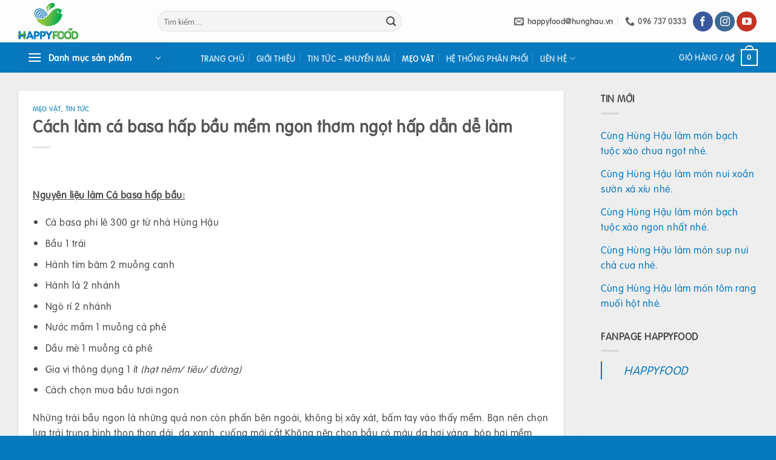

--- FILE ---
content_type: text/html; charset=UTF-8
request_url: https://happyfood.vn/cach-lam-ca-basa-hap-bau-mem-ngon-thom-ngot-hap-dan-de-lam/
body_size: 20095
content:
<!DOCTYPE html>
<html lang="vi" class="loading-site no-js">
<head>
	<meta charset="UTF-8" />
	<link rel="profile" href="http://gmpg.org/xfn/11" />
	<link rel="pingback" href="https://happyfood.vn/xmlrpc.php" />

	<script>(function(html){html.className = html.className.replace(/\bno-js\b/,'js')})(document.documentElement);</script>
<meta name='robots' content='index, follow, max-image-preview:large, max-snippet:-1, max-video-preview:-1' />
<meta name="viewport" content="width=device-width, initial-scale=1" />
	<!-- This site is optimized with the Yoast SEO plugin v26.7 - https://yoast.com/wordpress/plugins/seo/ -->
	<title>Cách làm cá basa hấp bầu mềm ngon thơm ngọt hấp dẫn dễ làm - HAPPYFOOD - Make Family Happy</title>
	<link rel="canonical" href="https://happyfood.vn/cach-lam-ca-basa-hap-bau-mem-ngon-thom-ngot-hap-dan-de-lam/" />
	<meta property="og:locale" content="vi_VN" />
	<meta property="og:type" content="article" />
	<meta property="og:title" content="Cách làm cá basa hấp bầu mềm ngon thơm ngọt hấp dẫn dễ làm - HAPPYFOOD - Make Family Happy" />
	<meta property="og:description" content="Nguyên liệu làm Cá basa hấp bầu: Cá basa phi lê 300 gr từ nhà Hùng Hậu Bầu 1 trái Hành tím băm 2 muỗng canh Hành lá 2 nhánh Ngò rí 2 nhánh Nước mắm 1 muỗng cà phê Dầu mè 1 muỗng cà phê Gia vị thông dụng 1 ít (hạt nêm/ tiêu/ đường) [...]" />
	<meta property="og:url" content="https://happyfood.vn/cach-lam-ca-basa-hap-bau-mem-ngon-thom-ngot-hap-dan-de-lam/" />
	<meta property="og:site_name" content="HAPPYFOOD - Make Family Happy" />
	<meta property="article:publisher" content="https://www.facebook.com/HappyFood.hunghau.vn" />
	<meta property="article:published_time" content="2023-03-21T07:20:00+00:00" />
	<meta property="og:image" content="https://happyfood.vn/wp-content/uploads/2023/03/Picture1dsdsads.png" />
	<meta property="og:image:width" content="1000" />
	<meta property="og:image:height" content="564" />
	<meta property="og:image:type" content="image/png" />
	<meta name="author" content="nghinh" />
	<meta name="twitter:label1" content="Được viết bởi" />
	<meta name="twitter:data1" content="nghinh" />
	<meta name="twitter:label2" content="Ước tính thời gian đọc" />
	<meta name="twitter:data2" content="4 phút" />
	<script type="application/ld+json" class="yoast-schema-graph">{"@context":"https://schema.org","@graph":[{"@type":"Article","@id":"https://happyfood.vn/cach-lam-ca-basa-hap-bau-mem-ngon-thom-ngot-hap-dan-de-lam/#article","isPartOf":{"@id":"https://happyfood.vn/cach-lam-ca-basa-hap-bau-mem-ngon-thom-ngot-hap-dan-de-lam/"},"author":{"name":"nghinh","@id":"https://happyfood.vn/#/schema/person/3b36d538697312bab1e6ed4773856ab3"},"headline":"Cách làm cá basa hấp bầu mềm ngon thơm ngọt hấp dẫn dễ làm","datePublished":"2023-03-21T07:20:00+00:00","mainEntityOfPage":{"@id":"https://happyfood.vn/cach-lam-ca-basa-hap-bau-mem-ngon-thom-ngot-hap-dan-de-lam/"},"wordCount":787,"publisher":{"@id":"https://happyfood.vn/#organization"},"image":{"@id":"https://happyfood.vn/cach-lam-ca-basa-hap-bau-mem-ngon-thom-ngot-hap-dan-de-lam/#primaryimage"},"thumbnailUrl":"https://happyfood.vn/wp-content/uploads/2023/03/Picture1dsdsads.png","articleSection":["Mẹo vặt","Tin tức"],"inLanguage":"vi"},{"@type":"WebPage","@id":"https://happyfood.vn/cach-lam-ca-basa-hap-bau-mem-ngon-thom-ngot-hap-dan-de-lam/","url":"https://happyfood.vn/cach-lam-ca-basa-hap-bau-mem-ngon-thom-ngot-hap-dan-de-lam/","name":"Cách làm cá basa hấp bầu mềm ngon thơm ngọt hấp dẫn dễ làm - HAPPYFOOD - Make Family Happy","isPartOf":{"@id":"https://happyfood.vn/#website"},"primaryImageOfPage":{"@id":"https://happyfood.vn/cach-lam-ca-basa-hap-bau-mem-ngon-thom-ngot-hap-dan-de-lam/#primaryimage"},"image":{"@id":"https://happyfood.vn/cach-lam-ca-basa-hap-bau-mem-ngon-thom-ngot-hap-dan-de-lam/#primaryimage"},"thumbnailUrl":"https://happyfood.vn/wp-content/uploads/2023/03/Picture1dsdsads.png","datePublished":"2023-03-21T07:20:00+00:00","breadcrumb":{"@id":"https://happyfood.vn/cach-lam-ca-basa-hap-bau-mem-ngon-thom-ngot-hap-dan-de-lam/#breadcrumb"},"inLanguage":"vi","potentialAction":[{"@type":"ReadAction","target":["https://happyfood.vn/cach-lam-ca-basa-hap-bau-mem-ngon-thom-ngot-hap-dan-de-lam/"]}]},{"@type":"ImageObject","inLanguage":"vi","@id":"https://happyfood.vn/cach-lam-ca-basa-hap-bau-mem-ngon-thom-ngot-hap-dan-de-lam/#primaryimage","url":"https://happyfood.vn/wp-content/uploads/2023/03/Picture1dsdsads.png","contentUrl":"https://happyfood.vn/wp-content/uploads/2023/03/Picture1dsdsads.png","width":1000,"height":564},{"@type":"BreadcrumbList","@id":"https://happyfood.vn/cach-lam-ca-basa-hap-bau-mem-ngon-thom-ngot-hap-dan-de-lam/#breadcrumb","itemListElement":[{"@type":"ListItem","position":1,"name":"Trang chủ","item":"https://happyfood.vn/"},{"@type":"ListItem","position":2,"name":"Tin tức","item":"https://happyfood.vn/./tin-tuc/"},{"@type":"ListItem","position":3,"name":"Cách làm cá basa hấp bầu mềm ngon thơm ngọt hấp dẫn dễ làm"}]},{"@type":"WebSite","@id":"https://happyfood.vn/#website","url":"https://happyfood.vn/","name":"HAPPYFOOD - Make Family Happy","description":"HappyFood là thương hiệu thực phẩm chế biến sẵn cao cấp. Mang đến những bữa ăn ngon và nhanh chóng.","publisher":{"@id":"https://happyfood.vn/#organization"},"potentialAction":[{"@type":"SearchAction","target":{"@type":"EntryPoint","urlTemplate":"https://happyfood.vn/?s={search_term_string}"},"query-input":{"@type":"PropertyValueSpecification","valueRequired":true,"valueName":"search_term_string"}}],"inLanguage":"vi"},{"@type":"Organization","@id":"https://happyfood.vn/#organization","name":"CÔNG TY TNHH PHÂN PHỐI HÙNG HẬU","url":"https://happyfood.vn/","logo":{"@type":"ImageObject","inLanguage":"vi","@id":"https://happyfood.vn/#/schema/logo/image/","url":"https://happyfood.vn/wp-content/uploads/2018/06/Logo_HappyFood_2017_Final.png","contentUrl":"https://happyfood.vn/wp-content/uploads/2018/06/Logo_HappyFood_2017_Final.png","width":555,"height":336,"caption":"CÔNG TY TNHH PHÂN PHỐI HÙNG HẬU"},"image":{"@id":"https://happyfood.vn/#/schema/logo/image/"},"sameAs":["https://www.facebook.com/HappyFood.hunghau.vn","https://www.instagram.com/happyfood.vn/","https://www.youtube.com/c/HAPPYFOODVN"]},{"@type":"Person","@id":"https://happyfood.vn/#/schema/person/3b36d538697312bab1e6ed4773856ab3","name":"nghinh","image":{"@type":"ImageObject","inLanguage":"vi","@id":"https://happyfood.vn/#/schema/person/image/","url":"https://secure.gravatar.com/avatar/8b2aac5bd8f3c00b6ad7664a271a852f6b74f2f9ef66cc3a6cf7fbcc3ae7e62e?s=96&d=mm&r=g","contentUrl":"https://secure.gravatar.com/avatar/8b2aac5bd8f3c00b6ad7664a271a852f6b74f2f9ef66cc3a6cf7fbcc3ae7e62e?s=96&d=mm&r=g","caption":"nghinh"},"url":"https://happyfood.vn/author/nghinh/"}]}</script>
	<!-- / Yoast SEO plugin. -->


<link rel='prefetch' href='https://happyfood.vn/wp-content/themes/govilas/assets/js/flatsome.js?ver=e2eddd6c228105dac048' />
<link rel='prefetch' href='https://happyfood.vn/wp-content/themes/govilas/assets/js/chunk.slider.js?ver=3.20.4' />
<link rel='prefetch' href='https://happyfood.vn/wp-content/themes/govilas/assets/js/chunk.popups.js?ver=3.20.4' />
<link rel='prefetch' href='https://happyfood.vn/wp-content/themes/govilas/assets/js/chunk.tooltips.js?ver=3.20.4' />
<link rel='prefetch' href='https://happyfood.vn/wp-content/themes/govilas/assets/js/woocommerce.js?ver=1c9be63d628ff7c3ff4c' />
<link rel="alternate" type="application/rss+xml" title="Dòng thông tin HAPPYFOOD - Make Family Happy &raquo;" href="https://happyfood.vn/feed/" />
<link rel="alternate" title="oNhúng (JSON)" type="application/json+oembed" href="https://happyfood.vn/wp-json/oembed/1.0/embed?url=https%3A%2F%2Fhappyfood.vn%2Fcach-lam-ca-basa-hap-bau-mem-ngon-thom-ngot-hap-dan-de-lam%2F" />
<link rel="alternate" title="oNhúng (XML)" type="text/xml+oembed" href="https://happyfood.vn/wp-json/oembed/1.0/embed?url=https%3A%2F%2Fhappyfood.vn%2Fcach-lam-ca-basa-hap-bau-mem-ngon-thom-ngot-hap-dan-de-lam%2F&#038;format=xml" />
<style id='wp-img-auto-sizes-contain-inline-css' type='text/css'>
img:is([sizes=auto i],[sizes^="auto," i]){contain-intrinsic-size:3000px 1500px}
/*# sourceURL=wp-img-auto-sizes-contain-inline-css */
</style>
<link rel='stylesheet' id='layerslider-css' href='https://happyfood.vn/wp-content/plugins/LayerSlider/assets/static/layerslider/css/layerslider.css?ver=7.15.0' type='text/css' media='all' />
<link rel='stylesheet' id='acoplw-style-css' href='https://happyfood.vn/wp-content/plugins/aco-product-labels-for-woocommerce/includes/../assets/css/frontend.css?ver=1.5.13' type='text/css' media='all' />
<link rel='stylesheet' id='contact-form-7-css' href='https://happyfood.vn/wp-content/plugins/contact-form-7/includes/css/styles.css?ver=6.1.4' type='text/css' media='all' />
<style id='woocommerce-inline-inline-css' type='text/css'>
.woocommerce form .form-row .required { visibility: visible; }
/*# sourceURL=woocommerce-inline-inline-css */
</style>
<link rel='stylesheet' id='cookie-css' href='https://happyfood.vn/wp-content/plugins/wp-extra/assets/css/cookie.css?ver=6.9' type='text/css' media='all' />
<link rel='stylesheet' id='flatsome-main-css' href='https://happyfood.vn/wp-content/themes/govilas/assets/css/flatsome.css?ver=3.20.4' type='text/css' media='all' />
<style id='flatsome-main-inline-css' type='text/css'>
@font-face {
				font-family: "fl-icons";
				font-display: block;
				src: url(https://happyfood.vn/wp-content/themes/govilas/assets/css/icons/fl-icons.eot?v=3.20.4);
				src:
					url(https://happyfood.vn/wp-content/themes/govilas/assets/css/icons/fl-icons.eot#iefix?v=3.20.4) format("embedded-opentype"),
					url(https://happyfood.vn/wp-content/themes/govilas/assets/css/icons/fl-icons.woff2?v=3.20.4) format("woff2"),
					url(https://happyfood.vn/wp-content/themes/govilas/assets/css/icons/fl-icons.ttf?v=3.20.4) format("truetype"),
					url(https://happyfood.vn/wp-content/themes/govilas/assets/css/icons/fl-icons.woff?v=3.20.4) format("woff"),
					url(https://happyfood.vn/wp-content/themes/govilas/assets/css/icons/fl-icons.svg?v=3.20.4#fl-icons) format("svg");
			}
/*# sourceURL=flatsome-main-inline-css */
</style>
<link rel='stylesheet' id='flatsome-shop-css' href='https://happyfood.vn/wp-content/themes/govilas/assets/css/flatsome-shop.css?ver=3.20.4' type='text/css' media='all' />
<link rel='stylesheet' id='flatsome-style-css' href='https://happyfood.vn/wp-content/themes/govilas-child/style.css?ver=3.0' type='text/css' media='all' />
<script type="text/javascript" src="https://happyfood.vn/wp-includes/js/jquery/jquery.min.js?ver=3.7.1" id="jquery-core-js"></script>
<script type="text/javascript" id="layerslider-utils-js-extra">
/* <![CDATA[ */
var LS_Meta = {"v":"7.15.0","fixGSAP":"1"};
//# sourceURL=layerslider-utils-js-extra
/* ]]> */
</script>
<script type="text/javascript" src="https://happyfood.vn/wp-content/plugins/LayerSlider/assets/static/layerslider/js/layerslider.utils.js?ver=7.15.0" id="layerslider-utils-js"></script>
<script type="text/javascript" src="https://happyfood.vn/wp-content/plugins/LayerSlider/assets/static/layerslider/js/layerslider.kreaturamedia.jquery.js?ver=7.15.0" id="layerslider-js"></script>
<script type="text/javascript" src="https://happyfood.vn/wp-content/plugins/LayerSlider/assets/static/layerslider/js/layerslider.transitions.js?ver=7.15.0" id="layerslider-transitions-js"></script>
<script type="text/javascript" id="acoplw-script-js-extra">
/* <![CDATA[ */
var acoplw_frontend_object = {"classname":"","enablejquery":"0"};
//# sourceURL=acoplw-script-js-extra
/* ]]> */
</script>
<script type="text/javascript" src="https://happyfood.vn/wp-content/plugins/aco-product-labels-for-woocommerce/includes/../assets/js/frontend.js?ver=1.5.13" id="acoplw-script-js"></script>
<script type="text/javascript" src="https://happyfood.vn/wp-content/plugins/woocommerce/assets/js/jquery-blockui/jquery.blockUI.min.js?ver=2.7.0-wc.10.4.3" id="wc-jquery-blockui-js" data-wp-strategy="defer"></script>
<script type="text/javascript" id="wc-add-to-cart-js-extra">
/* <![CDATA[ */
var wc_add_to_cart_params = {"ajax_url":"/wp-admin/admin-ajax.php","wc_ajax_url":"/?wc-ajax=%%endpoint%%","i18n_view_cart":"Xem gi\u1ecf h\u00e0ng","cart_url":"https://happyfood.vn/gio-hang/","is_cart":"","cart_redirect_after_add":"no"};
//# sourceURL=wc-add-to-cart-js-extra
/* ]]> */
</script>
<script type="text/javascript" src="https://happyfood.vn/wp-content/plugins/woocommerce/assets/js/frontend/add-to-cart.min.js?ver=10.4.3" id="wc-add-to-cart-js" defer="defer" data-wp-strategy="defer"></script>
<script type="text/javascript" src="https://happyfood.vn/wp-content/plugins/woocommerce/assets/js/js-cookie/js.cookie.min.js?ver=2.1.4-wc.10.4.3" id="wc-js-cookie-js" data-wp-strategy="defer"></script>
<meta name="generator" content="Powered by LayerSlider 7.15.0 - Build Heros, Sliders, and Popups. Create Animations and Beautiful, Rich Web Content as Easy as Never Before on WordPress." />
<!-- LayerSlider updates and docs at: https://layerslider.com -->
<link rel="https://api.w.org/" href="https://happyfood.vn/wp-json/" /><link rel="alternate" title="JSON" type="application/json" href="https://happyfood.vn/wp-json/wp/v2/posts/12204" /><link rel="EditURI" type="application/rsd+xml" title="RSD" href="https://happyfood.vn/xmlrpc.php?rsd" />
<meta name="generator" content="WordPress 6.9" />
<meta name="generator" content="WooCommerce 10.4.3" />
<link rel='shortlink' href='https://happyfood.vn/?p=12204' />
<link rel="stylesheet" href="https://maxcdn.bootstrapcdn.com/font-awesome/4.7.0/css/font-awesome.min.css" />

<!-- Global site tag (gtag.js) - Google Analytics -->
<script async src="https://www.googletagmanager.com/gtag/js?id=UA-138706792-1"></script>
<script>
  window.dataLayer = window.dataLayer || [];
  function gtag(){dataLayer.push(arguments);}
  gtag('js', new Date());

  gtag('config', 'UA-138706792-1');
</script>

<!-- Google Tag Manager --> 

<script>(function(w,d,s,l,i){w[l]=w[l]||[];w[l].push({'gtm.start': 

new Date().getTime(),event:'gtm.js'});var f=d.getElementsByTagName(s)[0], 

j=d.createElement(s),dl=l!='dataLayer'?'&l='+l:'';j.async=true;j.src= 

'https://www.googletagmanager.com/gtm.js?id='+i+dl;f.parentNode.insertBefore(j,f); 

})(window,document,'script','dataLayer','GTM-NSMV8Q8');</script> 

<!-- End Google Tag Manager --> 	<noscript><style>.woocommerce-product-gallery{ opacity: 1 !important; }</style></noscript>
	<link rel="icon" href="https://happyfood.vn/wp-content/uploads/2018/06/cropped-favicon-1-32x32.png" sizes="32x32" />
<link rel="icon" href="https://happyfood.vn/wp-content/uploads/2018/06/cropped-favicon-1-192x192.png" sizes="192x192" />
<link rel="apple-touch-icon" href="https://happyfood.vn/wp-content/uploads/2018/06/cropped-favicon-1-180x180.png" />
<meta name="msapplication-TileImage" content="https://happyfood.vn/wp-content/uploads/2018/06/cropped-favicon-1-270x270.png" />
<style id="custom-css" type="text/css">:root {--primary-color: #0977bc;--fs-color-primary: #0977bc;--fs-color-secondary: #4da849;--fs-color-success: #0977bc;--fs-color-alert: #4da849;--fs-color-base: #4a4a4a;--fs-experimental-link-color: #0779bf;--fs-experimental-link-color-hover: #1e73be;}.tooltipster-base {--tooltip-color: #fff;--tooltip-bg-color: #000;}.off-canvas-right .mfp-content, .off-canvas-left .mfp-content {--drawer-width: 300px;}.off-canvas .mfp-content.off-canvas-cart {--drawer-width: 360px;}.container-width, .full-width .ubermenu-nav, .container, .row{max-width: 1250px}.row.row-collapse{max-width: 1220px}.row.row-small{max-width: 1242.5px}.row.row-large{max-width: 1280px}.sticky-add-to-cart--active, #wrapper,#main,#main.dark{background-color: #eeeeee}.header-main{height: 70px}#logo img{max-height: 70px}#logo{width:200px;}#logo img{padding:5px 0;}.header-bottom{min-height: 43px}.header-top{min-height: 24px}.transparent .header-main{height: 30px}.transparent #logo img{max-height: 30px}.has-transparent + .page-title:first-of-type,.has-transparent + #main > .page-title,.has-transparent + #main > div > .page-title,.has-transparent + #main .page-header-wrapper:first-of-type .page-title{padding-top: 80px;}.header.show-on-scroll,.stuck .header-main{height:70px!important}.stuck #logo img{max-height: 70px!important}.search-form{ width: 69%;}.header-bg-color {background-color: rgba(255,255,255,0.9)}.header-bottom {background-color: #0779bf}.stuck .header-main .nav > li > a{line-height: 50px }.header-bottom-nav > li > a{line-height: 16px }@media (max-width: 549px) {.header-main{height: 70px}#logo img{max-height: 70px}}.nav-dropdown{font-size:89%}body{font-family: Lato, sans-serif;}body {font-weight: 400;font-style: normal;}.nav > li > a {font-family: Lato, sans-serif;}.mobile-sidebar-levels-2 .nav > li > ul > li > a {font-family: Lato, sans-serif;}.nav > li > a,.mobile-sidebar-levels-2 .nav > li > ul > li > a {font-weight: 700;font-style: normal;}h1,h2,h3,h4,h5,h6,.heading-font, .off-canvas-center .nav-sidebar.nav-vertical > li > a{font-family: Lato, sans-serif;}h1,h2,h3,h4,h5,h6,.heading-font,.banner h1,.banner h2 {font-weight: 700;font-style: normal;}.alt-font{font-family: "Dancing Script", sans-serif;}.current .breadcrumb-step, [data-icon-label]:after, .button#place_order,.button.checkout,.checkout-button,.single_add_to_cart_button.button, .sticky-add-to-cart-select-options-button{background-color: #ff0000!important }.star-rating span:before,.star-rating:before, .woocommerce-page .star-rating:before, .stars a:hover:after, .stars a.active:after{color: #e4e41a}.price del, .product_list_widget del, del .woocommerce-Price-amount { color: #0779bf; }ins .woocommerce-Price-amount { color: #0779bf; }.shop-page-title.featured-title .title-bg{background-image: url(https://happyfood.vn/wp-content/uploads/2018/07/Banner-products.jpg);}@media screen and (min-width: 550px){.products .box-vertical .box-image{min-width: 0px!important;width: 0px!important;}}.footer-1{background-color: rgba(0,102,191,0.83)}.footer-2{background-color: #00b0cc}.absolute-footer, html{background-color: #0779bf}.page-title-small + main .product-container > .row{padding-top:0;}button[name='update_cart'] { display: none; }.header-vertical-menu__opener{color: #ffffff}.nav-vertical-fly-out > li + li {border-top-width: 1px; border-top-style: solid;}/* Custom CSS */.nav>li>a {padding: 0;text-transform: uppercase;}.nav-dropdown-default {padding: 10px;}.header {z-index: 300;}#header-contact.nav>li>a {text-transform: none;}span.devvn_woocommerce_price_prefix {font-size: 0.8em;margin: 0 10px 0 0;}span.devvn_woocommerce_price_suffix {font-size: 0.8em;margin: 0 0 0 10px;}/*CUA HANG PHAN PHOI*/.dvls_maps_wrap .dvls_result_infor h3 {font-size:18px !important;color:#0779bf;}.dvls_maps_wrap .dvls_result_infor p {font-weight:normal !important; font-size:14px !important;}/*DANH MUC SAN PHAM*/#menu-menu-danh-muc-san-pham li {padding-left:8px;}#menu-menu-danh-muc-san-pham li a {color:#0779bf;}#menu-menu-danh-muc-san-pham li a:hover {color:#4da849;}#menu-menu-danh-muc-san-pham .iconhappyfood a {padding-left: 25px !important;padding-right: 10px !important; background: url("https://happyfood.vn/wp-content/uploads/2018/06/happyfood-duong.png") no-repeat scroll 0 50%;}#menu-menu-danh-muc-san-pham .iconhappyfood a:hover {padding-left: 25px !important;padding-right: 10px !important; background: url("https://happyfood.vn/wp-content/uploads/2018/06/happyfood-la.png") no-repeat scroll 0 50%;}#menu-menu-danh-muc-san-pham .iconhappynoodles a {padding-left: 25px !important;padding-right: 10px !important; background: url("https://happyfood.vn/wp-content/uploads/2018/06/happynoodle-duong.png") no-repeat scroll 0 50%;}#menu-menu-danh-muc-san-pham .iconhappynoodles a:hover {padding-left: 25px !important;padding-right: 10px !important; background: url("https://happyfood.vn/wp-content/uploads/2018/06/happynoodle-la.png") no-repeat scroll 0 50%;}#menu-menu-danh-muc-san-pham .iconhodzo a {padding-left: 25px !important;padding-right: 10px !important; background: url("https://happyfood.vn/wp-content/uploads/2018/06/Hodzo-duong.png") no-repeat scroll 0 50%;}#menu-menu-danh-muc-san-pham .iconhodzo a:hover {padding-left: 25px !important;padding-right: 10px !important; background: url("https://happyfood.vn/wp-content/uploads/2018/06/Hodzo-la.png") no-repeat scroll 0 50%;}#menu-menu-danh-muc-san-pham .iconochao a {padding-left: 25px !important;padding-right: 10px !important; background: url("https://happyfood.vn/wp-content/uploads/2018/06/Ochao-duong.png") no-repeat scroll 0 50%;}#menu-menu-danh-muc-san-pham .iconochao a:hover {padding-left: 25px !important;padding-right: 10px !important; background: url("https://happyfood.vn/wp-content/uploads/2018/06/Ochao-la.png") no-repeat scroll 0 50%;}#menu-menu-danh-muc-san-pham .icondalatex a {padding-left: 25px !important;padding-right: 10px !important; background: url("https://happyfood.vn/wp-content/uploads/2018/06/Dalatex-duong.png") no-repeat scroll 0 50%;}#menu-menu-danh-muc-san-pham .icondalatex a:hover {padding-left: 25px !important;padding-right: 10px !important; background: url("https://happyfood.vn/wp-content/uploads/2018/06/Dalatex-la.png") no-repeat scroll 0 50%;}#menu-menu-danh-muc-san-pham .iconchay a {padding-left: 25px !important;padding-right: 10px !important; background: url("https://happyfood.vn/wp-content/uploads/2018/06/HappyVeggie-duong.png") no-repeat scroll 0 50%;}#menu-menu-danh-muc-san-pham .iconchay a:hover {padding-left: 25px !important;padding-right: 10px !important; background: url("https://happyfood.vn/wp-content/uploads/2018/06/HappyVeggie-la.png") no-repeat scroll 0 50%;}#menu-menu-danh-muc-san-pham .iconspkhac a {padding-left: 25px !important;padding-right: 10px !important; background: url("https://happyfood.vn/wp-content/uploads/2018/06/Other-duong.png") no-repeat scroll 0 50%;}#menu-menu-danh-muc-san-pham .iconspkhac a:hover {padding-left: 25px !important;padding-right: 10px !important; background: url("https://happyfood.vn/wp-content/uploads/2018/06/Other-la.png") no-repeat scroll 0 50%;}padding: 2px 0 2px 18px !important; .footer-1 {font-size:0.9rem;}.textwidget strong {margin-bottom: -0.5rem;}.dark .form-flat input:not([type="submit"]), input[type='submit']:not(.is-form) {border-radius:0;}.nav>li {margin:0 0.6em;}body .footer-widgets p {margin-bottom: 0.5em !important;}.footer {padding: 15px 0;margin-bottom: -25px !important;}form.cart {margin-right: 1rem;float: left;}.cart button[type="submit"] {text-transform: none;}//.cart button, .button.lowercase {transform: skew(-15deg);}.textfoot {color:#ff0000; font-weight:bold; text-align:center;}#comments {display:none;}.dvls_maps_wrap input.dvls-submit {background-color: #0977bc !important;border-radius:0;text-transform: none;}.dvls_maps_wrap input.dvls-submit:hover {background-color: #234487;}.dvls_maps_header {background: transparent;}.giaphanphoi {float:left;}//.box-text-products .price .amount {color:#0779bf !important;}.lhe {float:right; color:#0779bf !important;}//.box-text .price .amount {float:right; color:#0779bf !important;}.box-text-products .product-title, .box-text .product-title {font-size:1.2rem;}.box-text-products .price a, .box-text .price a {padding-top:0.5rem;}.box-text-products .price-wrapper, .box-text .price-wrapper, span.devvn_woocommerce_price_prefix {font-size:1rem;}.fb_dialog {margin-right:2rem;}#mega_menu {opacity: 0.94;}.makehappy .img{width: 40% !important;}/*.section-title-normal span {background-color: #0779bf;padding: 0px 20px 0px 11px;position: relative;overflow: hidden;border-bottom: none 1px orange; line-height: 2;font-size: 1rem;color: #fff;}*/.section-title-normal, .section-title-normal span {border:0;}.section-title span {text-transform: none;}.section-title-container {margin-bottom:0}@media only screen and (max-width: 420px) {.makehappy .img{width: 80% !important;}.col-inner > .img:not(:last-child), .makehappy p {margin-bottom:0;}.makehappy {padding-bottom:0 !important;}.col-inner .box-text p{display:none;}.col-inner .small-6 {padding-bottom: 0;}.col-inner .small-6 .col-inner{margin: 0;}.col-inner .box-text.box-text-products p{display:block !important;}.row-full-width .col {padding: 0 15px 0 !important;}.col-inner .small-6 .col-inner {margin: 0 !important;}.box-text-products .product-title, .box-text .product-title {font-size: 0.9rem;}.box-text-products .price-wrapper, .box-text .price-wrapper {font-size: 0.8rem;}}.nav-pills > li > a {border-radius: 0;line-height: 1.5rem;padding: 0.5rem 1rem !important;}.article-inner h3{color:#0779bf; padding-left:1rem;}.videohome .col{padding:0;}.footer-widgets {font-size:0.9rem;}.nav > li.tab > a {text-transform: none;padding: 0.5rem 0;}.product_meta {float: left; width: 100%;}.coupon h3, .message-container{font-size:1.4rem !important; color:#ff0000; font-weight:bold;}.shop-page-title {display:none;}.post-type-archive-product.woocommerce .woocommerce-result-count, .post-type-archive-product.woocommerce .woocommerce-ordering{display:none;}/*.post-type-archive-product .products, .shop-container .woocommerce-pagination {display:none;}*/.woocommerce-terms-and-conditions p {font-size:0.8rem !important;}a.woocommerce-terms-and-conditions-link {color:#ff0000;}a.woocommerce-terms-and-conditions-link:hover {color:#0977bc;}.footer-widgets .widget-title {text-transform: none;}.heateor_ffc_facebook_comments {display:none;}.tab-panels .heateor_ffc_facebook_comments {display:block;}.bocongthuong {margin-top:1rem;}div.title.bg {background: #eee !important;margin-top: 0px; display: flex;}.tieude .row .left .col-inner:before{background: url("/demo/wp-content/uploads/2021/07/grd-border.png") top right repeat-y;content: '';position: absolute;top: 0;right: -12px;width: 12px;height: 100%;z-index: -1;}div.title span.title_co {display: inline-block;padding: 0 10px;height: 34px;background: #2E8927;color: #fff;padding-top: 7px;box-sizing: border-box;-webkit-border-top-right-radius: 0;-webkit-border-bottom-right-radius: 0;-webkit-border-bottom-left-radius: 4px;-webkit-border-top-left-radius: 4px;-moz-border-radius-topright: 0;-moz-border-radius-bottomright: 0;-moz-border-radius-bottomleft: 4px;-moz-border-radius-topleft: 4px;border-top-right-radius: 0;border-bottom-right-radius: 0;border-bottom-left-radius: 4px;border-top-left-radius: 4px;-moz-background-clip: padding-box;-webkit-background-clip: padding-box;background-clip: padding-box;position: relative;padding-right: 10px;float: left;font-weight: bold;font-size: 16px;line-height: 20px;}div.title span.title_co.bg:after {border-color: #eee;border-left-color: #2E8927;}div.title span.title_co:after {left: 100%;top: 50%;border: solid transparent;content: " ";height: 0;width: 0;position: absolute;pointer-events: none;border-color: #fff;border-left-color: #2E8927;border-width: 17px;margin-top: -17px;}.add-to-cart-button .button.primary:not(.is-outline) {background-color: #ff0000;}.ux-menu-link__link {min-height: 2.7em;}a.devvn_buy_now_style { background: #ffcd18;text-transform: none;padding: 7px 0;max-width: 150px;}a.devvn_buy_now.devvn_buy_now_ajax {display: inline-block;background: #ffcd18;color: #0779bf;padding: 7px 14px;font-size: 14px;border-radius: 20px;font-weight: 700;}/*Css chỉnh màu cho tiêu đề popup*/.devvn-popup-title {background: #0779bf !important;} /*Css chỉnh màu cho button đặt mua ngay*/.popup-customer-info-group .devvn-order-btn{background: #0779bf !important;}.combo a.devvn_buy_now.devvn_buy_now_ajax , .products a.devvn_buy_now.devvn_buy_now_ajax{position: absolute;margin-top: -14.5%;margin-left: 17%;//height: 28px !important;}.sp .devvn_buy_now, .related-products-wrapper .devvn_buy_now , .products a.devvn_buy_now.devvn_buy_now_ajax{display:none !important;}.combo .text-center .button:first-of-type {margin-left: 10% !important;}.combo a.devvn_buy_now.devvn_buy_now_ajax:before {display: inline-block;font-family: FontAwesome;float: left;content: "\f105";font-weight: 300;margin-right: 0.5em; border-radius: 20px;}.add-to-cart-button a::before {display: inline-block;font-family: FontAwesome;float: left;content: "\f217";font-weight: 300;margin-right: 0.5em;}.add-to-cart-button .button{text-transform: none;font-size: 14px !important;border-radius: 20px;}.home #mega-menu-title{cursor: none;}.badge-container {display:none;}a.checkout-now-button {display: inline-block;background: #ffcd18;color: #0779bf;padding: 0 20px;font-size: 14px;border-radius: 20px;font-weight: 700;text-transform: none;float: left;}.checkout-now-button:before {display: inline-block;font-family: FontAwesome;float: left;content: "\f105";font-weight: 300;}.home .checkout-now-button {float: left;}.sp .checkout-now-button { display: none;}.single_add_to_cart_button.button {border-radius: 20px;}.woocommerce-shipping-fields {display:none;}.woocommerce-checkout .quantity {vertical-align: middle;float: right;}.wrong {color:#ff0000; font-weight:bold; padding-bottom:1rem;}/* Custom CSS Tablet */@media (max-width: 849px){.combo .text-center .button:first-of-type {margin-left: 0 !important;}}/* Custom CSS Mobile */@media (max-width: 549px){.combo .text-center .button:first-of-type {margin-left: 0 !important;}a.checkout-now-button{display:none;}#mega_menu {display:block}.off-canvas-left .mfp-content {width:80%}}.label-new.menu-item > a:after{content:"Mới";}.label-hot.menu-item > a:after{content:"Nổi bật";}.label-sale.menu-item > a:after{content:"Giảm giá";}.label-popular.menu-item > a:after{content:"Phổ biến";}</style>		<style type="text/css" id="wp-custom-css">
			.woocommerce ul.products li.product .new-badge.onsale {
	color: #000;
}		</style>
		<style id="kirki-inline-styles">/* latin-ext */
@font-face {
  font-family: 'Lato';
  font-style: normal;
  font-weight: 400;
  font-display: swap;
  src: url(https://happyfood.vn/wp-content/fonts/lato/S6uyw4BMUTPHjxAwXjeu.woff2) format('woff2');
  unicode-range: U+0100-02BA, U+02BD-02C5, U+02C7-02CC, U+02CE-02D7, U+02DD-02FF, U+0304, U+0308, U+0329, U+1D00-1DBF, U+1E00-1E9F, U+1EF2-1EFF, U+2020, U+20A0-20AB, U+20AD-20C0, U+2113, U+2C60-2C7F, U+A720-A7FF;
}
/* latin */
@font-face {
  font-family: 'Lato';
  font-style: normal;
  font-weight: 400;
  font-display: swap;
  src: url(https://happyfood.vn/wp-content/fonts/lato/S6uyw4BMUTPHjx4wXg.woff2) format('woff2');
  unicode-range: U+0000-00FF, U+0131, U+0152-0153, U+02BB-02BC, U+02C6, U+02DA, U+02DC, U+0304, U+0308, U+0329, U+2000-206F, U+20AC, U+2122, U+2191, U+2193, U+2212, U+2215, U+FEFF, U+FFFD;
}
/* latin-ext */
@font-face {
  font-family: 'Lato';
  font-style: normal;
  font-weight: 700;
  font-display: swap;
  src: url(https://happyfood.vn/wp-content/fonts/lato/S6u9w4BMUTPHh6UVSwaPGR_p.woff2) format('woff2');
  unicode-range: U+0100-02BA, U+02BD-02C5, U+02C7-02CC, U+02CE-02D7, U+02DD-02FF, U+0304, U+0308, U+0329, U+1D00-1DBF, U+1E00-1E9F, U+1EF2-1EFF, U+2020, U+20A0-20AB, U+20AD-20C0, U+2113, U+2C60-2C7F, U+A720-A7FF;
}
/* latin */
@font-face {
  font-family: 'Lato';
  font-style: normal;
  font-weight: 700;
  font-display: swap;
  src: url(https://happyfood.vn/wp-content/fonts/lato/S6u9w4BMUTPHh6UVSwiPGQ.woff2) format('woff2');
  unicode-range: U+0000-00FF, U+0131, U+0152-0153, U+02BB-02BC, U+02C6, U+02DA, U+02DC, U+0304, U+0308, U+0329, U+2000-206F, U+20AC, U+2122, U+2191, U+2193, U+2212, U+2215, U+FEFF, U+FFFD;
}/* vietnamese */
@font-face {
  font-family: 'Dancing Script';
  font-style: normal;
  font-weight: 400;
  font-display: swap;
  src: url(https://happyfood.vn/wp-content/fonts/dancing-script/If2cXTr6YS-zF4S-kcSWSVi_sxjsohD9F50Ruu7BMSo3Rep8ltA.woff2) format('woff2');
  unicode-range: U+0102-0103, U+0110-0111, U+0128-0129, U+0168-0169, U+01A0-01A1, U+01AF-01B0, U+0300-0301, U+0303-0304, U+0308-0309, U+0323, U+0329, U+1EA0-1EF9, U+20AB;
}
/* latin-ext */
@font-face {
  font-family: 'Dancing Script';
  font-style: normal;
  font-weight: 400;
  font-display: swap;
  src: url(https://happyfood.vn/wp-content/fonts/dancing-script/If2cXTr6YS-zF4S-kcSWSVi_sxjsohD9F50Ruu7BMSo3ROp8ltA.woff2) format('woff2');
  unicode-range: U+0100-02BA, U+02BD-02C5, U+02C7-02CC, U+02CE-02D7, U+02DD-02FF, U+0304, U+0308, U+0329, U+1D00-1DBF, U+1E00-1E9F, U+1EF2-1EFF, U+2020, U+20A0-20AB, U+20AD-20C0, U+2113, U+2C60-2C7F, U+A720-A7FF;
}
/* latin */
@font-face {
  font-family: 'Dancing Script';
  font-style: normal;
  font-weight: 400;
  font-display: swap;
  src: url(https://happyfood.vn/wp-content/fonts/dancing-script/If2cXTr6YS-zF4S-kcSWSVi_sxjsohD9F50Ruu7BMSo3Sup8.woff2) format('woff2');
  unicode-range: U+0000-00FF, U+0131, U+0152-0153, U+02BB-02BC, U+02C6, U+02DA, U+02DC, U+0304, U+0308, U+0329, U+2000-206F, U+20AC, U+2122, U+2191, U+2193, U+2212, U+2215, U+FEFF, U+FFFD;
}</style><link rel='stylesheet' id='wc-blocks-style-css' href='https://happyfood.vn/wp-content/plugins/woocommerce/assets/client/blocks/wc-blocks.css?ver=wc-10.4.3' type='text/css' media='all' />
<style id='global-styles-inline-css' type='text/css'>
:root{--wp--preset--aspect-ratio--square: 1;--wp--preset--aspect-ratio--4-3: 4/3;--wp--preset--aspect-ratio--3-4: 3/4;--wp--preset--aspect-ratio--3-2: 3/2;--wp--preset--aspect-ratio--2-3: 2/3;--wp--preset--aspect-ratio--16-9: 16/9;--wp--preset--aspect-ratio--9-16: 9/16;--wp--preset--color--black: #000000;--wp--preset--color--cyan-bluish-gray: #abb8c3;--wp--preset--color--white: #ffffff;--wp--preset--color--pale-pink: #f78da7;--wp--preset--color--vivid-red: #cf2e2e;--wp--preset--color--luminous-vivid-orange: #ff6900;--wp--preset--color--luminous-vivid-amber: #fcb900;--wp--preset--color--light-green-cyan: #7bdcb5;--wp--preset--color--vivid-green-cyan: #00d084;--wp--preset--color--pale-cyan-blue: #8ed1fc;--wp--preset--color--vivid-cyan-blue: #0693e3;--wp--preset--color--vivid-purple: #9b51e0;--wp--preset--color--primary: #0977bc;--wp--preset--color--secondary: #4da849;--wp--preset--color--success: #0977bc;--wp--preset--color--alert: #4da849;--wp--preset--gradient--vivid-cyan-blue-to-vivid-purple: linear-gradient(135deg,rgb(6,147,227) 0%,rgb(155,81,224) 100%);--wp--preset--gradient--light-green-cyan-to-vivid-green-cyan: linear-gradient(135deg,rgb(122,220,180) 0%,rgb(0,208,130) 100%);--wp--preset--gradient--luminous-vivid-amber-to-luminous-vivid-orange: linear-gradient(135deg,rgb(252,185,0) 0%,rgb(255,105,0) 100%);--wp--preset--gradient--luminous-vivid-orange-to-vivid-red: linear-gradient(135deg,rgb(255,105,0) 0%,rgb(207,46,46) 100%);--wp--preset--gradient--very-light-gray-to-cyan-bluish-gray: linear-gradient(135deg,rgb(238,238,238) 0%,rgb(169,184,195) 100%);--wp--preset--gradient--cool-to-warm-spectrum: linear-gradient(135deg,rgb(74,234,220) 0%,rgb(151,120,209) 20%,rgb(207,42,186) 40%,rgb(238,44,130) 60%,rgb(251,105,98) 80%,rgb(254,248,76) 100%);--wp--preset--gradient--blush-light-purple: linear-gradient(135deg,rgb(255,206,236) 0%,rgb(152,150,240) 100%);--wp--preset--gradient--blush-bordeaux: linear-gradient(135deg,rgb(254,205,165) 0%,rgb(254,45,45) 50%,rgb(107,0,62) 100%);--wp--preset--gradient--luminous-dusk: linear-gradient(135deg,rgb(255,203,112) 0%,rgb(199,81,192) 50%,rgb(65,88,208) 100%);--wp--preset--gradient--pale-ocean: linear-gradient(135deg,rgb(255,245,203) 0%,rgb(182,227,212) 50%,rgb(51,167,181) 100%);--wp--preset--gradient--electric-grass: linear-gradient(135deg,rgb(202,248,128) 0%,rgb(113,206,126) 100%);--wp--preset--gradient--midnight: linear-gradient(135deg,rgb(2,3,129) 0%,rgb(40,116,252) 100%);--wp--preset--font-size--small: 13px;--wp--preset--font-size--medium: 20px;--wp--preset--font-size--large: 36px;--wp--preset--font-size--x-large: 42px;--wp--preset--spacing--20: 0.44rem;--wp--preset--spacing--30: 0.67rem;--wp--preset--spacing--40: 1rem;--wp--preset--spacing--50: 1.5rem;--wp--preset--spacing--60: 2.25rem;--wp--preset--spacing--70: 3.38rem;--wp--preset--spacing--80: 5.06rem;--wp--preset--shadow--natural: 6px 6px 9px rgba(0, 0, 0, 0.2);--wp--preset--shadow--deep: 12px 12px 50px rgba(0, 0, 0, 0.4);--wp--preset--shadow--sharp: 6px 6px 0px rgba(0, 0, 0, 0.2);--wp--preset--shadow--outlined: 6px 6px 0px -3px rgb(255, 255, 255), 6px 6px rgb(0, 0, 0);--wp--preset--shadow--crisp: 6px 6px 0px rgb(0, 0, 0);}:where(body) { margin: 0; }.wp-site-blocks > .alignleft { float: left; margin-right: 2em; }.wp-site-blocks > .alignright { float: right; margin-left: 2em; }.wp-site-blocks > .aligncenter { justify-content: center; margin-left: auto; margin-right: auto; }:where(.is-layout-flex){gap: 0.5em;}:where(.is-layout-grid){gap: 0.5em;}.is-layout-flow > .alignleft{float: left;margin-inline-start: 0;margin-inline-end: 2em;}.is-layout-flow > .alignright{float: right;margin-inline-start: 2em;margin-inline-end: 0;}.is-layout-flow > .aligncenter{margin-left: auto !important;margin-right: auto !important;}.is-layout-constrained > .alignleft{float: left;margin-inline-start: 0;margin-inline-end: 2em;}.is-layout-constrained > .alignright{float: right;margin-inline-start: 2em;margin-inline-end: 0;}.is-layout-constrained > .aligncenter{margin-left: auto !important;margin-right: auto !important;}.is-layout-constrained > :where(:not(.alignleft):not(.alignright):not(.alignfull)){margin-left: auto !important;margin-right: auto !important;}body .is-layout-flex{display: flex;}.is-layout-flex{flex-wrap: wrap;align-items: center;}.is-layout-flex > :is(*, div){margin: 0;}body .is-layout-grid{display: grid;}.is-layout-grid > :is(*, div){margin: 0;}body{padding-top: 0px;padding-right: 0px;padding-bottom: 0px;padding-left: 0px;}a:where(:not(.wp-element-button)){text-decoration: none;}:root :where(.wp-element-button, .wp-block-button__link){background-color: #32373c;border-width: 0;color: #fff;font-family: inherit;font-size: inherit;font-style: inherit;font-weight: inherit;letter-spacing: inherit;line-height: inherit;padding-top: calc(0.667em + 2px);padding-right: calc(1.333em + 2px);padding-bottom: calc(0.667em + 2px);padding-left: calc(1.333em + 2px);text-decoration: none;text-transform: inherit;}.has-black-color{color: var(--wp--preset--color--black) !important;}.has-cyan-bluish-gray-color{color: var(--wp--preset--color--cyan-bluish-gray) !important;}.has-white-color{color: var(--wp--preset--color--white) !important;}.has-pale-pink-color{color: var(--wp--preset--color--pale-pink) !important;}.has-vivid-red-color{color: var(--wp--preset--color--vivid-red) !important;}.has-luminous-vivid-orange-color{color: var(--wp--preset--color--luminous-vivid-orange) !important;}.has-luminous-vivid-amber-color{color: var(--wp--preset--color--luminous-vivid-amber) !important;}.has-light-green-cyan-color{color: var(--wp--preset--color--light-green-cyan) !important;}.has-vivid-green-cyan-color{color: var(--wp--preset--color--vivid-green-cyan) !important;}.has-pale-cyan-blue-color{color: var(--wp--preset--color--pale-cyan-blue) !important;}.has-vivid-cyan-blue-color{color: var(--wp--preset--color--vivid-cyan-blue) !important;}.has-vivid-purple-color{color: var(--wp--preset--color--vivid-purple) !important;}.has-primary-color{color: var(--wp--preset--color--primary) !important;}.has-secondary-color{color: var(--wp--preset--color--secondary) !important;}.has-success-color{color: var(--wp--preset--color--success) !important;}.has-alert-color{color: var(--wp--preset--color--alert) !important;}.has-black-background-color{background-color: var(--wp--preset--color--black) !important;}.has-cyan-bluish-gray-background-color{background-color: var(--wp--preset--color--cyan-bluish-gray) !important;}.has-white-background-color{background-color: var(--wp--preset--color--white) !important;}.has-pale-pink-background-color{background-color: var(--wp--preset--color--pale-pink) !important;}.has-vivid-red-background-color{background-color: var(--wp--preset--color--vivid-red) !important;}.has-luminous-vivid-orange-background-color{background-color: var(--wp--preset--color--luminous-vivid-orange) !important;}.has-luminous-vivid-amber-background-color{background-color: var(--wp--preset--color--luminous-vivid-amber) !important;}.has-light-green-cyan-background-color{background-color: var(--wp--preset--color--light-green-cyan) !important;}.has-vivid-green-cyan-background-color{background-color: var(--wp--preset--color--vivid-green-cyan) !important;}.has-pale-cyan-blue-background-color{background-color: var(--wp--preset--color--pale-cyan-blue) !important;}.has-vivid-cyan-blue-background-color{background-color: var(--wp--preset--color--vivid-cyan-blue) !important;}.has-vivid-purple-background-color{background-color: var(--wp--preset--color--vivid-purple) !important;}.has-primary-background-color{background-color: var(--wp--preset--color--primary) !important;}.has-secondary-background-color{background-color: var(--wp--preset--color--secondary) !important;}.has-success-background-color{background-color: var(--wp--preset--color--success) !important;}.has-alert-background-color{background-color: var(--wp--preset--color--alert) !important;}.has-black-border-color{border-color: var(--wp--preset--color--black) !important;}.has-cyan-bluish-gray-border-color{border-color: var(--wp--preset--color--cyan-bluish-gray) !important;}.has-white-border-color{border-color: var(--wp--preset--color--white) !important;}.has-pale-pink-border-color{border-color: var(--wp--preset--color--pale-pink) !important;}.has-vivid-red-border-color{border-color: var(--wp--preset--color--vivid-red) !important;}.has-luminous-vivid-orange-border-color{border-color: var(--wp--preset--color--luminous-vivid-orange) !important;}.has-luminous-vivid-amber-border-color{border-color: var(--wp--preset--color--luminous-vivid-amber) !important;}.has-light-green-cyan-border-color{border-color: var(--wp--preset--color--light-green-cyan) !important;}.has-vivid-green-cyan-border-color{border-color: var(--wp--preset--color--vivid-green-cyan) !important;}.has-pale-cyan-blue-border-color{border-color: var(--wp--preset--color--pale-cyan-blue) !important;}.has-vivid-cyan-blue-border-color{border-color: var(--wp--preset--color--vivid-cyan-blue) !important;}.has-vivid-purple-border-color{border-color: var(--wp--preset--color--vivid-purple) !important;}.has-primary-border-color{border-color: var(--wp--preset--color--primary) !important;}.has-secondary-border-color{border-color: var(--wp--preset--color--secondary) !important;}.has-success-border-color{border-color: var(--wp--preset--color--success) !important;}.has-alert-border-color{border-color: var(--wp--preset--color--alert) !important;}.has-vivid-cyan-blue-to-vivid-purple-gradient-background{background: var(--wp--preset--gradient--vivid-cyan-blue-to-vivid-purple) !important;}.has-light-green-cyan-to-vivid-green-cyan-gradient-background{background: var(--wp--preset--gradient--light-green-cyan-to-vivid-green-cyan) !important;}.has-luminous-vivid-amber-to-luminous-vivid-orange-gradient-background{background: var(--wp--preset--gradient--luminous-vivid-amber-to-luminous-vivid-orange) !important;}.has-luminous-vivid-orange-to-vivid-red-gradient-background{background: var(--wp--preset--gradient--luminous-vivid-orange-to-vivid-red) !important;}.has-very-light-gray-to-cyan-bluish-gray-gradient-background{background: var(--wp--preset--gradient--very-light-gray-to-cyan-bluish-gray) !important;}.has-cool-to-warm-spectrum-gradient-background{background: var(--wp--preset--gradient--cool-to-warm-spectrum) !important;}.has-blush-light-purple-gradient-background{background: var(--wp--preset--gradient--blush-light-purple) !important;}.has-blush-bordeaux-gradient-background{background: var(--wp--preset--gradient--blush-bordeaux) !important;}.has-luminous-dusk-gradient-background{background: var(--wp--preset--gradient--luminous-dusk) !important;}.has-pale-ocean-gradient-background{background: var(--wp--preset--gradient--pale-ocean) !important;}.has-electric-grass-gradient-background{background: var(--wp--preset--gradient--electric-grass) !important;}.has-midnight-gradient-background{background: var(--wp--preset--gradient--midnight) !important;}.has-small-font-size{font-size: var(--wp--preset--font-size--small) !important;}.has-medium-font-size{font-size: var(--wp--preset--font-size--medium) !important;}.has-large-font-size{font-size: var(--wp--preset--font-size--large) !important;}.has-x-large-font-size{font-size: var(--wp--preset--font-size--x-large) !important;}
/*# sourceURL=global-styles-inline-css */
</style>
</head>

<body class="wp-singular post-template-default single single-post postid-12204 single-format-standard wp-theme-govilas wp-child-theme-govilas-child theme-govilas woocommerce-no-js lightbox nav-dropdown-has-arrow nav-dropdown-has-shadow nav-dropdown-has-border">

<!-- Google Tag Manager (noscript) --> 

<noscript><iframe src="https://www.googletagmanager.com/ns.html?id=GTM-NSMV8Q8" 

height="0" width="0" style="display:none;visibility:hidden"></iframe></noscript> 

<!-- End Google Tag Manager (noscript) --> 
<a class="skip-link screen-reader-text" href="#main">Bỏ qua nội dung</a>

<div id="wrapper">

	
	<header id="header" class="header has-sticky sticky-jump">
		<div class="header-wrapper">
			<div id="masthead" class="header-main ">
      <div class="header-inner flex-row container logo-left medium-logo-center" role="navigation">

          <!-- Logo -->
          <div id="logo" class="flex-col logo">
            
<!-- Header logo -->
<a href="https://happyfood.vn/" title="HAPPYFOOD &#8211; Make Family Happy - HappyFood là thương hiệu thực phẩm chế biến sẵn cao cấp. Mang đến những bữa ăn ngon và nhanh chóng." rel="home">
		<img width="555" height="336" src="https://happyfood.vn/wp-content/uploads/2018/06/Logo_HappyFood_2017_Final.png" class="header_logo header-logo" alt="HAPPYFOOD &#8211; Make Family Happy"/><img  width="555" height="336" src="https://happyfood.vn/wp-content/uploads/2018/06/Logo_HappyFood_2017_Final.png" class="header-logo-dark" alt="HAPPYFOOD &#8211; Make Family Happy"/></a>
          </div>

          <!-- Mobile Left Elements -->
          <div class="flex-col show-for-medium flex-left">
            <ul class="mobile-nav nav nav-left ">
              <li class="nav-icon has-icon">
			<a href="#" class="is-small" data-open="#main-menu" data-pos="left" data-bg="main-menu-overlay" role="button" aria-label="Menu" aria-controls="main-menu" aria-expanded="false" aria-haspopup="dialog" data-flatsome-role-button>
			<i class="icon-menu" aria-hidden="true"></i>					</a>
	</li>
            </ul>
          </div>

          <!-- Left Elements -->
          <div class="flex-col hide-for-medium flex-left
            flex-grow">
            <ul class="header-nav header-nav-main nav nav-left  nav-divided nav-uppercase" >
              <li class="header-search-form search-form html relative has-icon">
	<div class="header-search-form-wrapper">
		<div class="searchform-wrapper ux-search-box relative form-flat is-normal"><form role="search" method="get" class="searchform" action="https://happyfood.vn/">
	<div class="flex-row relative">
						<div class="flex-col flex-grow">
			<label class="screen-reader-text" for="woocommerce-product-search-field-0">Tìm kiếm:</label>
			<input type="search" id="woocommerce-product-search-field-0" class="search-field mb-0" placeholder="Tìm kiếm&hellip;" value="" name="s" />
			<input type="hidden" name="post_type" value="product" />
					</div>
		<div class="flex-col">
			<button type="submit" value="Tìm kiếm" class="ux-search-submit submit-button secondary button  icon mb-0" aria-label="Gửi">
				<i class="icon-search" aria-hidden="true"></i>			</button>
		</div>
	</div>
	<div class="live-search-results text-left z-top"></div>
</form>
</div>	</div>
</li>
            </ul>
          </div>

          <!-- Right Elements -->
          <div class="flex-col hide-for-medium flex-right">
            <ul class="header-nav header-nav-main nav nav-right  nav-divided nav-uppercase">
              <li class="header-contact-wrapper">
		<ul id="header-contact" class="nav medium-nav-center nav-divided nav-uppercase header-contact">
		
						<li>
			  <a href="mailto:happyfood@hunghau.vn" class="tooltip" title="happyfood@hunghau.vn">
				  <i class="icon-envelop" aria-hidden="true" style="font-size:16px;"></i>			       <span>
			       	happyfood@hunghau.vn			       </span>
			  </a>
			</li>
			
			
						<li>
			  <a href="tel:096 737 0333" class="tooltip" title="096 737 0333">
			     <i class="icon-phone" aria-hidden="true" style="font-size:16px;"></i>			      <span>096 737 0333</span>
			  </a>
			</li>
			
				</ul>
</li>
<li class="html header-social-icons ml-0">
	<div class="social-icons follow-icons" ><a href="https://www.facebook.com/HappyFood.hunghau.vn/" target="_blank" data-label="Facebook" class="icon primary button circle tooltip facebook" title="Theo dõi trên Facebook" aria-label="Theo dõi trên Facebook" rel="noopener nofollow"><i class="icon-facebook" aria-hidden="true"></i></a><a href="https://l.facebook.com/l.php?u=https%3A%2F%2Fwww.instagram.com%2Fhappyfood.vn%2F&#038;h=AT23Jy1_TLXyWM71MYuL8JhGzUHIUnZmTzHPF-3efqwfT-2Rem9BwaajfUTvhLuNDT3lZxV8IiAo-v2t0fIzHgGsLV_1Lz_2e62WPqhfY9TWwDZY9Guz-HRQY0KVP1emxw08qMFqHirXPJnS" target="_blank" data-label="Instagram" class="icon primary button circle tooltip instagram" title="Theo dõi trên Instagram" aria-label="Theo dõi trên Instagram" rel="noopener nofollow"><i class="icon-instagram" aria-hidden="true"></i></a><a href="https://www.youtube.com/c/HAPPYFOODVN" data-label="YouTube" target="_blank" class="icon primary button circle tooltip youtube" title="Theo dõi trên YouTube" aria-label="Theo dõi trên YouTube" rel="noopener nofollow"><i class="icon-youtube" aria-hidden="true"></i></a></div></li>
            </ul>
          </div>

          <!-- Mobile Right Elements -->
          <div class="flex-col show-for-medium flex-right">
            <ul class="mobile-nav nav nav-right ">
              <li class="cart-item has-icon">


		<a href="https://happyfood.vn/gio-hang/" class="header-cart-link nav-top-link is-small off-canvas-toggle" title="Giỏ hàng" aria-label="Xem giỏ hàng" aria-expanded="false" aria-haspopup="dialog" role="button" data-open="#cart-popup" data-class="off-canvas-cart" data-pos="right" aria-controls="cart-popup" data-flatsome-role-button>

    <span class="cart-icon image-icon">
    <strong>0</strong>
  </span>
  </a>


  <!-- Cart Sidebar Popup -->
  <div id="cart-popup" class="mfp-hide">
  <div class="cart-popup-inner inner-padding cart-popup-inner--sticky">
      <div class="cart-popup-title text-center">
          <span class="heading-font uppercase">Giỏ hàng</span>
          <div class="is-divider"></div>
      </div>
	  <div class="widget_shopping_cart">
		  <div class="widget_shopping_cart_content">
			  

	<div class="ux-mini-cart-empty flex flex-row-col text-center pt pb">
				<div class="ux-mini-cart-empty-icon">
			<svg aria-hidden="true" xmlns="http://www.w3.org/2000/svg" viewBox="0 0 17 19" style="opacity:.1;height:80px;">
				<path d="M8.5 0C6.7 0 5.3 1.2 5.3 2.7v2H2.1c-.3 0-.6.3-.7.7L0 18.2c0 .4.2.8.6.8h15.7c.4 0 .7-.3.7-.7v-.1L15.6 5.4c0-.3-.3-.6-.7-.6h-3.2v-2c0-1.6-1.4-2.8-3.2-2.8zM6.7 2.7c0-.8.8-1.4 1.8-1.4s1.8.6 1.8 1.4v2H6.7v-2zm7.5 3.4 1.3 11.5h-14L2.8 6.1h2.5v1.4c0 .4.3.7.7.7.4 0 .7-.3.7-.7V6.1h3.5v1.4c0 .4.3.7.7.7s.7-.3.7-.7V6.1h2.6z" fill-rule="evenodd" clip-rule="evenodd" fill="currentColor"></path>
			</svg>
		</div>
				<p class="woocommerce-mini-cart__empty-message empty">Chưa có sản phẩm trong giỏ hàng.</p>
					<p class="return-to-shop">
				<a class="button primary wc-backward" href="https://happyfood.vn/san-pham/">
					Quay trở lại cửa hàng				</a>
			</p>
				</div>


		  </div>
	  </div>
               </div>
  </div>

</li>
            </ul>
          </div>

      </div>

            <div class="container"><div class="top-divider full-width"></div></div>
      </div>
<div id="wide-nav" class="header-bottom wide-nav nav-dark flex-has-center hide-for-medium">
    <div class="flex-row container">

                        <div class="flex-col hide-for-medium flex-left">
                <ul class="nav header-nav header-bottom-nav nav-left  nav-divided">
                    
<li class="header-vertical-menu">
	<div class="header-vertical-menu__opener" tabindex="0" role="button" aria-expanded="false" aria-haspopup="menu" data-flatsome-role-button>
					<span class="header-vertical-menu__icon">
				<i class="icon-menu" aria-hidden="true"></i>			</span>
				<span class="header-vertical-menu__title">
						Danh mục sản phẩm		</span>
		<i class="icon-angle-down" aria-hidden="true"></i>	</div>
	<div class="header-vertical-menu__fly-out has-shadow">
		<div class="menu-menu-danh-muc-san-pham-container"><ul id="menu-menu-danh-muc-san-pham" class="ux-nav-vertical-menu nav-vertical-fly-out"><li id="menu-item-8366" class="menu-item menu-item-type-taxonomy menu-item-object-product_cat menu-item-8366 menu-item-design-default"><a href="https://happyfood.vn/danh-muc/san-pham-moi/" class="nav-top-link">Sản phẩm mới</a></li>
<li id="menu-item-6007" class="iconhappyfood menu-item menu-item-type-taxonomy menu-item-object-product_cat menu-item-6007 menu-item-design-default"><a href="https://happyfood.vn/danh-muc/happyfood-thuy-hai-san/" class="nav-top-link">HappyFood &#8211; Thủy hải sản</a></li>
<li id="menu-item-6008" class="iconhappynoodles menu-item menu-item-type-taxonomy menu-item-object-product_cat menu-item-6008 menu-item-design-default"><a href="https://happyfood.vn/danh-muc/happynoodles-mi-nui-bun/" class="nav-top-link">HappyNoodles &#8211; Mì nui bún</a></li>
<li id="menu-item-6011" class="iconochao menu-item menu-item-type-taxonomy menu-item-object-product_cat menu-item-6011 menu-item-design-default"><a href="https://happyfood.vn/danh-muc/ochao-rau-cu-qua-say/" class="nav-top-link">Ochao &#8211; Rau củ quả sấy/Ống hút gạo</a></li>
</ul></div>	</div>
</li>
                </ul>
            </div>
            
                        <div class="flex-col hide-for-medium flex-center">
                <ul class="nav header-nav header-bottom-nav nav-center  nav-divided">
                    <li id="menu-item-4571" class="menu-item menu-item-type-post_type menu-item-object-page menu-item-home menu-item-4571 menu-item-design-default"><a href="https://happyfood.vn/" class="nav-top-link">Trang chủ</a></li>
<li id="menu-item-2060" class="menu-item menu-item-type-post_type menu-item-object-page menu-item-2060 menu-item-design-default"><a href="https://happyfood.vn/gioi-thieu/" class="nav-top-link">Giới thiệu</a></li>
<li id="menu-item-2910" class="menu-item menu-item-type-post_type menu-item-object-page menu-item-2910 menu-item-design-default"><a href="https://happyfood.vn/tin-tuc-su-kien/" class="nav-top-link">Tin tức &#8211; khuyến mãi</a></li>
<li id="menu-item-6339" class="menu-item menu-item-type-taxonomy menu-item-object-category current-post-ancestor current-menu-parent current-post-parent menu-item-6339 active menu-item-design-default"><a href="https://happyfood.vn/./meo-vat/" class="nav-top-link">Mẹo vặt</a></li>
<li id="menu-item-2940" class="menu-item menu-item-type-post_type menu-item-object-page menu-item-2940 menu-item-design-default"><a href="https://happyfood.vn/he-thong-phan-phoi/" class="nav-top-link">Hệ thống phân phối</a></li>
<li id="menu-item-4552" class="menu-item menu-item-type-post_type menu-item-object-page menu-item-has-children menu-item-4552 menu-item-design-default has-dropdown"><a href="https://happyfood.vn/lien-he/" class="nav-top-link" aria-expanded="false" aria-haspopup="menu">Liên hệ<i class="icon-angle-down" aria-hidden="true"></i></a>
<ul class="sub-menu nav-dropdown nav-dropdown-default">
	<li id="menu-item-13988" class="menu-item menu-item-type-taxonomy menu-item-object-category menu-item-13988"><a href="https://happyfood.vn/./tuyen-dung/">Tuyển dụng</a></li>
</ul>
</li>
                </ul>
            </div>
            
                        <div class="flex-col hide-for-medium flex-right flex-grow">
              <ul class="nav header-nav header-bottom-nav nav-right  nav-divided">
                   <li class="cart-item has-icon has-dropdown">

<a href="https://happyfood.vn/gio-hang/" class="header-cart-link nav-top-link is-small" title="Giỏ hàng" aria-label="Xem giỏ hàng" aria-expanded="false" aria-haspopup="true" role="button" data-flatsome-role-button>

<span class="header-cart-title">
   Giỏ hàng   /      <span class="cart-price"><span class="woocommerce-Price-amount amount"><bdi>0<span class="woocommerce-Price-currencySymbol">&#8363;</span></bdi></span></span>
  </span>

    <span class="cart-icon image-icon">
    <strong>0</strong>
  </span>
  </a>

 <ul class="nav-dropdown nav-dropdown-default">
    <li class="html widget_shopping_cart">
      <div class="widget_shopping_cart_content">
        

	<div class="ux-mini-cart-empty flex flex-row-col text-center pt pb">
				<div class="ux-mini-cart-empty-icon">
			<svg aria-hidden="true" xmlns="http://www.w3.org/2000/svg" viewBox="0 0 17 19" style="opacity:.1;height:80px;">
				<path d="M8.5 0C6.7 0 5.3 1.2 5.3 2.7v2H2.1c-.3 0-.6.3-.7.7L0 18.2c0 .4.2.8.6.8h15.7c.4 0 .7-.3.7-.7v-.1L15.6 5.4c0-.3-.3-.6-.7-.6h-3.2v-2c0-1.6-1.4-2.8-3.2-2.8zM6.7 2.7c0-.8.8-1.4 1.8-1.4s1.8.6 1.8 1.4v2H6.7v-2zm7.5 3.4 1.3 11.5h-14L2.8 6.1h2.5v1.4c0 .4.3.7.7.7.4 0 .7-.3.7-.7V6.1h3.5v1.4c0 .4.3.7.7.7s.7-.3.7-.7V6.1h2.6z" fill-rule="evenodd" clip-rule="evenodd" fill="currentColor"></path>
			</svg>
		</div>
				<p class="woocommerce-mini-cart__empty-message empty">Chưa có sản phẩm trong giỏ hàng.</p>
					<p class="return-to-shop">
				<a class="button primary wc-backward" href="https://happyfood.vn/san-pham/">
					Quay trở lại cửa hàng				</a>
			</p>
				</div>


      </div>
    </li>
     </ul>

</li>
              </ul>
            </div>
            
            
    </div>
</div>

<div class="header-bg-container fill"><div class="header-bg-image fill"></div><div class="header-bg-color fill"></div></div>		</div>
	</header>

	
	<main id="main" class="">

<div id="content" class="blog-wrapper blog-single page-wrapper">
	

<div class="row row-large row-divided ">

	<div class="large-9 col">
		


<article id="post-12204" class="post-12204 post type-post status-publish format-standard has-post-thumbnail hentry category-meo-vat category-tin-tuc">
	<div class="article-inner has-shadow box-shadow-1 box-shadow-2-hover">
		<header class="entry-header">
	<div class="entry-header-text entry-header-text-top text-left">
		<h6 class="entry-category is-xsmall"><a href="https://happyfood.vn/./meo-vat/" rel="category tag">Mẹo vặt</a>, <a href="https://happyfood.vn/./tin-tuc/" rel="category tag">Tin tức</a></h6><h1 class="entry-title">Cách làm cá basa hấp bầu mềm ngon thơm ngọt hấp dẫn dễ làm</h1><div class="entry-divider is-divider small"></div>
	</div>
				</header>
		<div class="entry-content single-page">

	<p><strong><u>Nguyên liệu làm Cá basa hấp bầu:</u></strong></p>
<ul>
<li>Cá basa phi lê 300 gr từ nhà Hùng Hậu</li>
<li>Bầu 1 trái</li>
<li>Hành tím băm 2 muỗng canh</li>
<li>Hành lá 2 nhánh</li>
<li>Ngò rí 2 nhánh</li>
<li>Nước mắm 1 muỗng cà phê</li>
<li>Dầu mè 1 muỗng cà phê</li>
<li>Gia vị thông dụng 1 ít <em>(hạt nêm/ tiêu/ đường)</em></li>
<li>Cách chọn mua bầu tươi ngon</li>
</ul>
<p>Những trái bầu ngon là những quả non còn phấn bên ngoài, không bị xây xát, bấm tay vào thấy mềm. Bạn nên chọn lựa trái trung bình thon thon dài, da xanh, cuống mới cắt.Không nên chọn bầu có màu da hơi vàng, bóp hơi mềm hay có sâu đục lỗ.</p>
<figure id="attachment_11928" aria-describedby="caption-attachment-11928" style="width: 1000px" class="wp-caption alignnone"><img fetchpriority="high" decoding="async" class="size-full wp-image-11928" src="https://happyfood.vn/wp-content/uploads/2023/01/fsafdasfasdf.png" alt="" width="1000" height="699" srcset="https://happyfood.vn/wp-content/uploads/2023/01/fsafdasfasdf.png 1000w, https://happyfood.vn/wp-content/uploads/2023/01/fsafdasfasdf-768x537.png 768w" sizes="(max-width: 1000px) 100vw, 1000px" /><figcaption id="caption-attachment-11928" class="wp-caption-text">Cá tra phi lê nhà Hùng Hậu</figcaption></figure>
<p><strong><u>Cách chế biến Cá basa hấp bầu:</u></strong></p>
<ol>
<li><strong>Sơ chế cá basa</strong></li>
</ol>
<p>Phi lê cá đem rửa sạch với nước. Sau đó bạn dùng dao cứa ở giữa sống lưng cá làm đôi, rồi cắt thành từng miếng hình chữ nhật dài khoảng 2 lóng tay.</p>
<ol start="2">
<li><strong>Ướp cá</strong></li>
</ol>
<p>Bạn cho lần lượt 2 muỗng cà phê hạt nêm, 1/2 muỗng cà phê tiêu, 1 muỗng cà phê đường, 1/2 muỗng cà phê dầu mè, 2 muỗng canh hành tím băm, 1 muỗng cà phê nước mắm vào trong phần cá và ướp cá trong 20 phút.</p>
<ol start="3">
<li><strong>Nhồi cá vào bầu</strong></li>
</ol>
<p>Bầu bạn khoét một lỗ ở giữa để tạo ra nơi bỏ cá và nắp bầu. Tiếp theo, bạn xếp hành lá cắt khúc, ngò rí và cho hết phần cá đã ướp vào trong trái bầu.</p>
<p>Cuối cùng rắc thêm ngò lên phía trên cá để khi hấp thơm hơn. Bạn lấy nắp bầu đậy lại và dùng hành lá đã trụng nước sôi buộc cho nắp và thân bầu dính chắc vào nhau.</p>
<ol start="4">
<li><strong>Hấp cá</strong></li>
</ol>
<p>Bạn cho nước sôi vào xửng hấp rồi đặt trái bầu vào, hấp cách thủy với lửa lớn trong 20 – 25 phút cho đến khi bầu chín thì bạn lấy bầu ra và tắt bếp.</p>
<ol start="5">
<li><strong>Thành phẩm</strong></li>
</ol>
<p>Phần bầu mềm, vô cùng đậm đà thơm ngon; phần cá săn chắc, ngọt thịt, thơm phức và giữ trọn hương vị tươi ngon của cá.</p>
<p>Bạn có thể dùng kèm chén nước mắm ớt cay để tăng hương vị kích thích vị giác hơn nhé!</p>
<p><img decoding="async" class="lazy-load alignnone size-full wp-image-12203" src="data:image/svg+xml,%3Csvg%20viewBox%3D%220%200%201000%20564%22%20xmlns%3D%22http%3A%2F%2Fwww.w3.org%2F2000%2Fsvg%22%3E%3C%2Fsvg%3E" data-src="https://happyfood.vn/wp-content/uploads/2023/03/Picture1dsdsads.png" alt="" width="1000" height="564" srcset="" data-srcset="https://happyfood.vn/wp-content/uploads/2023/03/Picture1dsdsads.png 1000w, https://happyfood.vn/wp-content/uploads/2023/03/Picture1dsdsads-768x433.png 768w" sizes="(max-width: 1000px) 100vw, 1000px" /></p>
<p>Công ty Hùng Hậu cam kết khẳng định luôn đặt thương hiệu uy tín của công ty lên hàng đầu đối với người tiêu dùng trong việc cung cấp nguồn thực phẩm sạch, chất lượng. Hãy đến ngay với cửa hàng để mua sắm thả ga cho người thân, gia đình, bạn bè để nhận được nhiều ưu đãi hấp dẫn từ nhà Hùng Hậu thôi nào.</p>
<p>Nếu khách hàng cần tư vấn thông tin hay đặt hàng vui lòng liên hệ địa chỉ phía dưới. Chúng tôi chân thành cảm ơn!</p>
<p>Hotline: 0967 370 333</p>
<p>Website: <a href="http://www.happyfood.vn/">www.happyfood.vn</a></p>
<p>🏠 615 Âu Cơ, phường Hòa Thạnh, quận Tân Phú, TP. HCM (Góc ngã tư Đồng Đen – Âu Cơ)</p>
<p>Nguồn: https://vietgiaitri.com/3-cach-lam-ca-basa-hap-mem-ngon-thom-ngot-hap-dan-de-lam-20210630i5857281/</p>
<p>&nbsp;</p>

	
	<div class="blog-share text-center"><div class="is-divider medium"></div><div class="social-icons share-icons share-row relative icon-style-fill" ><a href="https://www.facebook.com/sharer.php?u=https://happyfood.vn/cach-lam-ca-basa-hap-bau-mem-ngon-thom-ngot-hap-dan-de-lam/" data-label="Facebook" onclick="window.open(this.href,this.title,'width=500,height=500,top=300px,left=300px'); return false;" target="_blank" class="icon primary button circle tooltip facebook" title="Chia sẻ trên Facebook" aria-label="Chia sẻ trên Facebook" rel="noopener nofollow"><i class="icon-facebook" aria-hidden="true"></i></a><a href="https://twitter.com/share?url=https://happyfood.vn/cach-lam-ca-basa-hap-bau-mem-ngon-thom-ngot-hap-dan-de-lam/" onclick="window.open(this.href,this.title,'width=500,height=500,top=300px,left=300px'); return false;" target="_blank" class="icon primary button circle tooltip twitter" title="Chia sẻ trên Twitter" aria-label="Chia sẻ trên Twitter" rel="noopener nofollow"><i class="icon-twitter" aria-hidden="true"></i></a></div></div></div>

	<footer class="entry-meta text-left">
		Bài viết này được đăng trong <a href="https://happyfood.vn/./meo-vat/" rel="category tag">Mẹo vặt</a>, <a href="https://happyfood.vn/./tin-tuc/" rel="category tag">Tin tức</a>. Đánh dấu <a href="https://happyfood.vn/cach-lam-ca-basa-hap-bau-mem-ngon-thom-ngot-hap-dan-de-lam/" title="Liên kết thường trực đến Cách làm cá basa hấp bầu mềm ngon thơm ngọt hấp dẫn dễ làm" rel="bookmark">liên kết thường trực</a>.	</footer>


	</div>
</article>




<div id="comments" class="comments-area">

	
	
	
	
</div>
	</div>
	<div class="post-sidebar large-3 col">
				<div id="secondary" class="widget-area " role="complementary">
		
		<aside id="recent-posts-3" class="widget widget_recent_entries">
		<span class="widget-title "><span>Tin mới</span></span><div class="is-divider small"></div>
		<ul>
											<li>
					<a href="https://happyfood.vn/cung-hung-hau-lam-mon-bach-tuoc-xao-chua-ngot-nhe-2/">Cùng Hùng Hậu làm món bạch tuộc xào chua ngọt nhé.</a>
									</li>
											<li>
					<a href="https://happyfood.vn/cung-hung-hau-lam-mon-nui-xoan-suon-xa-xiu-nhe/">Cùng Hùng Hậu làm món nui xoắn sườn xá xíu nhé.</a>
									</li>
											<li>
					<a href="https://happyfood.vn/cung-hung-hau-lam-mon-bach-tuoc-xao-ngon-nhat-nhe/">Cùng Hùng Hậu làm món bạch tuộc xào ngon nhất nhé.</a>
									</li>
											<li>
					<a href="https://happyfood.vn/cung-hung-hau-lam-mon-sup-nui-cha-cua-nhe/">Cùng Hùng Hậu làm món sup nui chả cua nhé.</a>
									</li>
											<li>
					<a href="https://happyfood.vn/cung-hung-hau-lam-mon-tom-rang-muoi-hot-nhe-2/">Cùng Hùng Hậu làm món tôm rang muối hột nhé.</a>
									</li>
					</ul>

		</aside><aside id="custom_html-2" class="widget_text widget widget_custom_html"><span class="widget-title "><span>FANPAGE HAPPYFOOD</span></span><div class="is-divider small"></div><div class="textwidget custom-html-widget"><div class="fb-page" data-href="https://www.facebook.com/HappyFood.hunghau.vn/" data-tabs="timeline" data-small-header="true" data-adapt-container-width="true" data-hide-cover="false" data-show-facepile="true"><blockquote cite="https://www.facebook.com/HappyFood.hunghau.vn/" class="fb-xfbml-parse-ignore"><a href="https://www.facebook.com/HappyFood.hunghau.vn/">HAPPYFOOD</a></blockquote></div></div></aside></div>
			</div>
</div>

</div>


</main>

<footer id="footer" class="footer-wrapper">

	<!-- Load Facebook SDK for JavaScript -->
<div id="fb-root"></div>
<script>(function(d, s, id) {
  var js, fjs = d.getElementsByTagName(s)[0];
  if (d.getElementById(id)) return;
  js = d.createElement(s); js.id = id;
  js.src = 'https://connect.facebook.net/vi_VN/sdk/xfbml.customerchat.js#xfbml=1&version=v2.12&autoLogAppEvents=1';
  fjs.parentNode.insertBefore(js, fjs);
}(document, 'script', 'facebook-jssdk'));</script>

<!-- Your customer chat code -->
<div class="fb-customerchat"
  attribution=setup_tool
  page_id="527080637427724"
  theme_color="#4da849"
  logged_in_greeting="Kính chào Quý khách! HappyFood đang sẵn sàng để được tư vấn và phục vụ Quý Khách"
  logged_out_greeting="Kính chào Quý khách! HappyFood đang sẵn sàng để được tư vấn và phục vụ Quý Khách">
</div>
<!-- FOOTER 1 -->
<div class="footer-widgets footer footer-1">
		<div class="row dark large-columns-3 mb-0">
	   		<div id="nav_menu-2" class="col pb-0 widget widget_nav_menu"><span class="widget-title">Về HappyFood</span><div class="is-divider small"></div><div class="menu-footer-menu-container"><ul id="menu-footer-menu" class="menu"><li id="menu-item-7194" class="menu-item menu-item-type-post_type menu-item-object-page menu-item-7194"><a href="https://happyfood.vn/gioi-thieu/">Giới thiệu</a></li>
<li id="menu-item-7193" class="menu-item menu-item-type-post_type menu-item-object-page menu-item-7193"><a href="https://happyfood.vn/dieu-khoan-va-quy-dinh-chung/">Điều khoản và quy định chung</a></li>
<li id="menu-item-7190" class="menu-item menu-item-type-post_type menu-item-object-page menu-item-7190"><a href="https://happyfood.vn/chinh-sach-doi-tra/">Chính sách đổi trả</a></li>
<li id="menu-item-7191" class="menu-item menu-item-type-post_type menu-item-object-page menu-item-7191"><a href="https://happyfood.vn/chinh-sach-giao-hang/">Chính sách giao hàng</a></li>
<li id="menu-item-7192" class="menu-item menu-item-type-post_type menu-item-object-page menu-item-privacy-policy menu-item-7192"><a rel="privacy-policy" href="https://happyfood.vn/chinh-sach-thong-tin-bao-mat/">Chính sách thông tin và bảo mật</a></li>
</ul></div></div><div id="text-4" class="col pb-0 widget widget_text"><span class="widget-title">Phân phối bởi</span><div class="is-divider small"></div>			<div class="textwidget"><p><span data-teams="true"><strong>CÔNG TY CỔ PHẦN NÔNG NGHIỆP HÙNG HẬU</strong></span><br />
<span data-teams="true"><strong>642 Âu Cơ, Phường 10, Quận Tân Bình, Tp Hồ Chí Minh, Việt Nam</strong></span><br />
Website: <a href="https://happyfood.vn">www.happyfood.vn</a><br />
Email: <a href="mailto:domestic@hunghau.vn">domestic@hunghau.vn</a>/ <a href="mailto:longddb@hunghau.vn">longddb@hunghau.vn</a><br />
<a href="tel:0967370333">Hotline: 0967 370 333</a><br />
<a href="tel:0765848333">Hotline: 076 584 8333</a></p>
</div>
		</div><div id="text-6" class="col pb-0 widget widget_text">			<div class="textwidget"></div>
		</div>		</div>
</div>

<!-- FOOTER 2 -->



<div class="absolute-footer dark medium-text-center text-center">
  <div class="container clearfix">

    
    <div class="footer-primary pull-left">
            <div class="copyright-footer">
        Copyright 2026 ©  <a href="https://happyfood.vn" target="_blank">HAPPYFOOD </a>      </div>
          </div>
  </div>
</div>
<button type="button" id="top-link" class="back-to-top button icon invert plain fixed bottom z-1 is-outline circle hide-for-medium" aria-label="Lên đầu trang"><i class="icon-angle-up" aria-hidden="true"></i></button>
</footer>

</div>

<div id="main-menu" class="mobile-sidebar no-scrollbar mfp-hide">

	
	<div class="sidebar-menu no-scrollbar ">

		
					<ul class="nav nav-sidebar nav-vertical nav-uppercase" data-tab="1">
				<li class="menu-item menu-item-type-post_type menu-item-object-page menu-item-home menu-item-4571"><a href="https://happyfood.vn/">Trang chủ</a></li>
<li class="menu-item menu-item-type-post_type menu-item-object-page menu-item-2060"><a href="https://happyfood.vn/gioi-thieu/">Giới thiệu</a></li>
<li class="menu-item menu-item-type-post_type menu-item-object-page menu-item-2910"><a href="https://happyfood.vn/tin-tuc-su-kien/">Tin tức &#8211; khuyến mãi</a></li>
<li class="menu-item menu-item-type-taxonomy menu-item-object-category current-post-ancestor current-menu-parent current-post-parent menu-item-6339"><a href="https://happyfood.vn/./meo-vat/">Mẹo vặt</a></li>
<li class="menu-item menu-item-type-post_type menu-item-object-page menu-item-2940"><a href="https://happyfood.vn/he-thong-phan-phoi/">Hệ thống phân phối</a></li>
<li class="menu-item menu-item-type-post_type menu-item-object-page menu-item-has-children menu-item-4552"><a href="https://happyfood.vn/lien-he/">Liên hệ</a>
<ul class="sub-menu nav-sidebar-ul children">
	<li class="menu-item menu-item-type-taxonomy menu-item-object-category menu-item-13988"><a href="https://happyfood.vn/./tuyen-dung/">Tuyển dụng</a></li>
</ul>
</li>
			</ul>
		
		
	</div>

	
</div>
<script type="speculationrules">
{"prefetch":[{"source":"document","where":{"and":[{"href_matches":"/*"},{"not":{"href_matches":["/wp-*.php","/wp-admin/*","/wp-content/uploads/*","/wp-content/*","/wp-content/plugins/*","/wp-content/themes/govilas-child/*","/wp-content/themes/govilas/*","/*\\?(.+)"]}},{"not":{"selector_matches":"a[rel~=\"nofollow\"]"}},{"not":{"selector_matches":".no-prefetch, .no-prefetch a"}}]},"eagerness":"conservative"}]}
</script>
<div class="cookie-box cookie-hidden" style="background-color: ; : 0" id="cookie-box">
        <form method="post" id="cookie-form"> 
            <div id="extra-cookie-info" style="color: "></div>
            <div id="cookie-notice-button">
                                <a href="#" name="ex-cookie-accept-button" class="button extra-cookie-accept-button" id="cookie-accept-button" style="background-color: ;color: " data-expire="">
                                </a>
            </div>
        </form>
    </div><div id="fb-root"></div>
<script>(function(d, s, id) {
  var js, fjs = d.getElementsByTagName(s)[0];
  if (d.getElementById(id)) return;
  js = d.createElement(s); js.id = id;
  js.src = 'https://connect.facebook.net/vi_VN/sdk.js#xfbml=1&version=v3.0&appId=2085766938336953&autoLogAppEvents=1';
  fjs.parentNode.insertBefore(js, fjs);
}(document, 'script', 'facebook-jssdk'));</script>	<script type='text/javascript'>
		(function () {
			var c = document.body.className;
			c = c.replace(/woocommerce-no-js/, 'woocommerce-js');
			document.body.className = c;
		})();
	</script>
	<script type="text/javascript" src="https://happyfood.vn/wp-includes/js/dist/hooks.min.js?ver=dd5603f07f9220ed27f1" id="wp-hooks-js"></script>
<script type="text/javascript" src="https://happyfood.vn/wp-includes/js/dist/i18n.min.js?ver=c26c3dc7bed366793375" id="wp-i18n-js"></script>
<script type="text/javascript" id="wp-i18n-js-after">
/* <![CDATA[ */
wp.i18n.setLocaleData( { 'text direction\u0004ltr': [ 'ltr' ] } );
//# sourceURL=wp-i18n-js-after
/* ]]> */
</script>
<script type="text/javascript" src="https://happyfood.vn/wp-content/plugins/contact-form-7/includes/swv/js/index.js?ver=6.1.4" id="swv-js"></script>
<script type="text/javascript" id="contact-form-7-js-translations">
/* <![CDATA[ */
( function( domain, translations ) {
	var localeData = translations.locale_data[ domain ] || translations.locale_data.messages;
	localeData[""].domain = domain;
	wp.i18n.setLocaleData( localeData, domain );
} )( "contact-form-7", {"translation-revision-date":"2024-08-11 13:44:17+0000","generator":"GlotPress\/4.0.1","domain":"messages","locale_data":{"messages":{"":{"domain":"messages","plural-forms":"nplurals=1; plural=0;","lang":"vi_VN"},"This contact form is placed in the wrong place.":["Bi\u1ec3u m\u1eabu li\u00ean h\u1ec7 n\u00e0y \u0111\u01b0\u1ee3c \u0111\u1eb7t sai v\u1ecb tr\u00ed."],"Error:":["L\u1ed7i:"]}},"comment":{"reference":"includes\/js\/index.js"}} );
//# sourceURL=contact-form-7-js-translations
/* ]]> */
</script>
<script type="text/javascript" id="contact-form-7-js-before">
/* <![CDATA[ */
var wpcf7 = {
    "api": {
        "root": "https:\/\/happyfood.vn\/wp-json\/",
        "namespace": "contact-form-7\/v1"
    }
};
//# sourceURL=contact-form-7-js-before
/* ]]> */
</script>
<script type="text/javascript" src="https://happyfood.vn/wp-content/plugins/contact-form-7/includes/js/index.js?ver=6.1.4" id="contact-form-7-js"></script>
<script type="text/javascript" id="woocommerce-js-extra">
/* <![CDATA[ */
var woocommerce_params = {"ajax_url":"/wp-admin/admin-ajax.php","wc_ajax_url":"/?wc-ajax=%%endpoint%%","i18n_password_show":"Hi\u1ec3n th\u1ecb m\u1eadt kh\u1ea9u","i18n_password_hide":"\u1ea8n m\u1eadt kh\u1ea9u"};
//# sourceURL=woocommerce-js-extra
/* ]]> */
</script>
<script type="text/javascript" src="https://happyfood.vn/wp-content/plugins/woocommerce/assets/js/frontend/woocommerce.min.js?ver=10.4.3" id="woocommerce-js" data-wp-strategy="defer"></script>
<script type="text/javascript" src="https://happyfood.vn/wp-content/plugins/wp-extra/assets/js/cookie.js?ver=1769007392" id="cookie-js"></script>
<script type="text/javascript" src="https://happyfood.vn/wp-content/themes/govilas/inc/extensions/flatsome-instant-page/flatsome-instant-page.js?ver=1.2.1" id="flatsome-instant-page-js"></script>
<script type="text/javascript" src="https://happyfood.vn/wp-content/themes/govilas/assets/js/extensions/flatsome-live-search.js?ver=3.20.4" id="flatsome-live-search-js"></script>
<script type="text/javascript" src="https://happyfood.vn/wp-content/plugins/woocommerce/assets/js/sourcebuster/sourcebuster.min.js?ver=10.4.3" id="sourcebuster-js-js"></script>
<script type="text/javascript" id="wc-order-attribution-js-extra">
/* <![CDATA[ */
var wc_order_attribution = {"params":{"lifetime":1.0e-5,"session":30,"base64":false,"ajaxurl":"https://happyfood.vn/wp-admin/admin-ajax.php","prefix":"wc_order_attribution_","allowTracking":true},"fields":{"source_type":"current.typ","referrer":"current_add.rf","utm_campaign":"current.cmp","utm_source":"current.src","utm_medium":"current.mdm","utm_content":"current.cnt","utm_id":"current.id","utm_term":"current.trm","utm_source_platform":"current.plt","utm_creative_format":"current.fmt","utm_marketing_tactic":"current.tct","session_entry":"current_add.ep","session_start_time":"current_add.fd","session_pages":"session.pgs","session_count":"udata.vst","user_agent":"udata.uag"}};
//# sourceURL=wc-order-attribution-js-extra
/* ]]> */
</script>
<script type="text/javascript" src="https://happyfood.vn/wp-content/plugins/woocommerce/assets/js/frontend/order-attribution.min.js?ver=10.4.3" id="wc-order-attribution-js"></script>
<script type="text/javascript" src="https://happyfood.vn/wp-includes/js/hoverIntent.min.js?ver=1.10.2" id="hoverIntent-js"></script>
<script type="text/javascript" id="flatsome-js-js-extra">
/* <![CDATA[ */
var flatsomeVars = {"theme":{"version":"3.20.4"},"ajaxurl":"https://happyfood.vn/wp-admin/admin-ajax.php","rtl":"","sticky_height":"70","stickyHeaderHeight":"0","scrollPaddingTop":"0","assets_url":"https://happyfood.vn/wp-content/themes/govilas/assets/","lightbox":{"close_markup":"\u003Cbutton title=\"%title%\" type=\"button\" class=\"mfp-close\"\u003E\u003Csvg xmlns=\"http://www.w3.org/2000/svg\" width=\"28\" height=\"28\" viewBox=\"0 0 24 24\" fill=\"none\" stroke=\"currentColor\" stroke-width=\"2\" stroke-linecap=\"round\" stroke-linejoin=\"round\" class=\"feather feather-x\"\u003E\u003Cline x1=\"18\" y1=\"6\" x2=\"6\" y2=\"18\"\u003E\u003C/line\u003E\u003Cline x1=\"6\" y1=\"6\" x2=\"18\" y2=\"18\"\u003E\u003C/line\u003E\u003C/svg\u003E\u003C/button\u003E","close_btn_inside":false},"user":{"can_edit_pages":false},"i18n":{"mainMenu":"Menu ch\u00ednh","toggleButton":"Chuy\u1ec3n \u0111\u1ed5i"},"options":{"cookie_notice_version":"1","swatches_layout":false,"swatches_disable_deselect":false,"swatches_box_select_event":false,"swatches_box_behavior_selected":false,"swatches_box_update_urls":"1","swatches_box_reset":false,"swatches_box_reset_limited":false,"swatches_box_reset_extent":false,"swatches_box_reset_time":300,"search_result_latency":"0","header_nav_vertical_fly_out_frontpage":false},"is_mini_cart_reveal":"1"};
//# sourceURL=flatsome-js-js-extra
/* ]]> */
</script>
<script type="text/javascript" src="https://happyfood.vn/wp-content/themes/govilas/assets/js/flatsome.js?ver=e2eddd6c228105dac048" id="flatsome-js-js"></script>
<script type="text/javascript" src="https://happyfood.vn/wp-content/themes/govilas/inc/extensions/flatsome-lazy-load/flatsome-lazy-load.js?ver=3.20.4" id="flatsome-lazy-js"></script>
<script type="text/javascript" src="https://happyfood.vn/wp-content/themes/govilas/assets/js/woocommerce.js?ver=1c9be63d628ff7c3ff4c" id="flatsome-theme-woocommerce-js-js"></script>
<script type="text/javascript" id="wc-cart-fragments-js-extra">
/* <![CDATA[ */
var wc_cart_fragments_params = {"ajax_url":"/wp-admin/admin-ajax.php","wc_ajax_url":"/?wc-ajax=%%endpoint%%","cart_hash_key":"wc_cart_hash_239a57786c1b5bbde9ed642342f61521","fragment_name":"wc_fragments_239a57786c1b5bbde9ed642342f61521","request_timeout":"5000"};
//# sourceURL=wc-cart-fragments-js-extra
/* ]]> */
</script>
<script type="text/javascript" src="https://happyfood.vn/wp-content/plugins/woocommerce/assets/js/frontend/cart-fragments.min.js?ver=10.4.3" id="wc-cart-fragments-js" defer="defer" data-wp-strategy="defer"></script>

</body>
</html>
